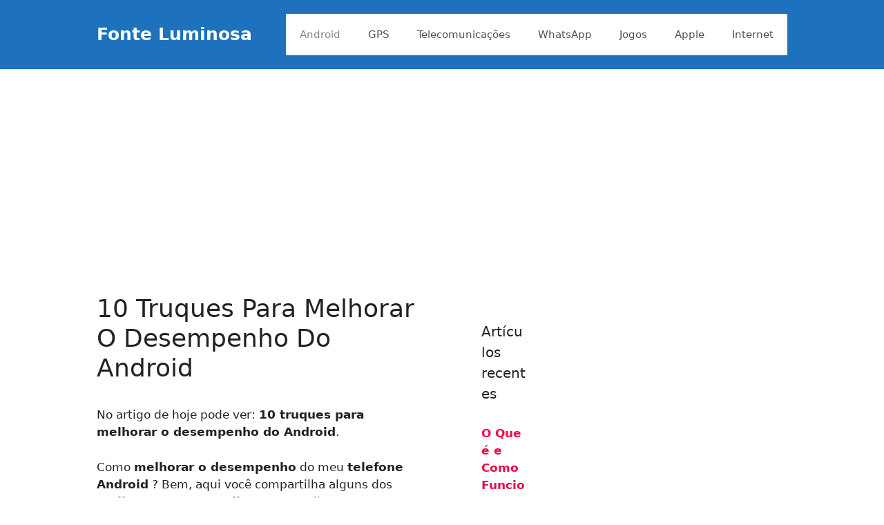

--- FILE ---
content_type: text/html; charset=UTF-8
request_url: https://fonteluminosa.pt/10-truques-para-melhorar-o-desempenho-do-android/
body_size: 15662
content:
<!DOCTYPE html>
<html lang="pt-PT">
<head>
	<meta charset="UTF-8">
	<meta name='robots' content='index, follow, max-image-preview:large, max-snippet:-1, max-video-preview:-1' />
	<style>img:is([sizes="auto" i], [sizes^="auto," i]) { contain-intrinsic-size: 3000px 1500px }</style>
	<meta name="viewport" content="width=device-width, initial-scale=1">
	<!-- This site is optimized with the Yoast SEO plugin v26.0 - https://yoast.com/wordpress/plugins/seo/ -->
	<title>▷ 10 Truques Para Melhorar O Desempenho Do Android ✔️ 2025</title>
	<meta name="description" content="ACESSE AGORA e fique a conhecer 10 Truques Para Melhorar O Desempenho Do Android ✔️ Blog de Tecnologia 2025 ❤️ Na categoria Blog de Notícias e Artigos da Android" />
	<link rel="canonical" href="https://fonteluminosa.pt/10-truques-para-melhorar-o-desempenho-do-android/" />
	<meta property="og:locale" content="pt_PT" />
	<meta property="og:type" content="article" />
	<meta property="og:title" content="▷ 10 Truques Para Melhorar O Desempenho Do Android ✔️ 2025" />
	<meta property="og:description" content="ACESSE AGORA e fique a conhecer 10 Truques Para Melhorar O Desempenho Do Android ✔️ Blog de Tecnologia 2025 ❤️ Na categoria Blog de Notícias e Artigos da Android" />
	<meta property="og:url" content="https://fonteluminosa.pt/10-truques-para-melhorar-o-desempenho-do-android/" />
	<meta property="og:site_name" content="Fonte Luminosa" />
	<meta property="article:published_time" content="2021-04-25T11:47:56+00:00" />
	<meta property="article:modified_time" content="2021-04-25T11:52:07+00:00" />
	<meta property="og:image" content="https://fonteluminosa.pt/wp-content/uploads/actualizacion-sistema-android-300x140-1.jpg" />
	<meta name="author" content="fonteluminosa.pt" />
	<meta name="twitter:card" content="summary_large_image" />
	<meta name="twitter:label1" content="Escrito por" />
	<meta name="twitter:data1" content="fonteluminosa.pt" />
	<meta name="twitter:label2" content="Tempo estimado de leitura" />
	<meta name="twitter:data2" content="8 minutos" />
	<script type="application/ld+json" class="yoast-schema-graph">{"@context":"https://schema.org","@graph":[{"@type":"WebPage","@id":"https://fonteluminosa.pt/10-truques-para-melhorar-o-desempenho-do-android/","url":"https://fonteluminosa.pt/10-truques-para-melhorar-o-desempenho-do-android/","name":"▷ 10 Truques Para Melhorar O Desempenho Do Android ✔️ 2025","isPartOf":{"@id":"https://fonteluminosa.pt/#website"},"primaryImageOfPage":{"@id":"https://fonteluminosa.pt/10-truques-para-melhorar-o-desempenho-do-android/#primaryimage"},"image":{"@id":"https://fonteluminosa.pt/10-truques-para-melhorar-o-desempenho-do-android/#primaryimage"},"thumbnailUrl":"https://fonteluminosa.pt/wp-content/uploads/actualizacion-sistema-android-300x140-1.jpg","datePublished":"2021-04-25T11:47:56+00:00","dateModified":"2021-04-25T11:52:07+00:00","author":{"@id":"https://fonteluminosa.pt/#/schema/person/b321585a52ec19810adfedbbaeded516"},"description":"ACESSE AGORA e fique a conhecer 10 Truques Para Melhorar O Desempenho Do Android ✔️ Blog de Tecnologia 2025 ❤️ Na categoria Blog de Notícias e Artigos da Android","breadcrumb":{"@id":"https://fonteluminosa.pt/10-truques-para-melhorar-o-desempenho-do-android/#breadcrumb"},"inLanguage":"pt-PT","potentialAction":[{"@type":"ReadAction","target":["https://fonteluminosa.pt/10-truques-para-melhorar-o-desempenho-do-android/"]}]},{"@type":"ImageObject","inLanguage":"pt-PT","@id":"https://fonteluminosa.pt/10-truques-para-melhorar-o-desempenho-do-android/#primaryimage","url":"https://fonteluminosa.pt/wp-content/uploads/actualizacion-sistema-android-300x140-1.jpg","contentUrl":"https://fonteluminosa.pt/wp-content/uploads/actualizacion-sistema-android-300x140-1.jpg","width":300,"height":140,"caption":"atualizar xiaomi no android"},{"@type":"BreadcrumbList","@id":"https://fonteluminosa.pt/10-truques-para-melhorar-o-desempenho-do-android/#breadcrumb","itemListElement":[{"@type":"ListItem","position":1,"name":"Portada","item":"https://fonteluminosa.pt/"},{"@type":"ListItem","position":2,"name":"10 Truques Para Melhorar O Desempenho Do Android"}]},{"@type":"WebSite","@id":"https://fonteluminosa.pt/#website","url":"https://fonteluminosa.pt/","name":"Fonte Luminosa","description":"Blog de Tecnologia","potentialAction":[{"@type":"SearchAction","target":{"@type":"EntryPoint","urlTemplate":"https://fonteluminosa.pt/?s={search_term_string}"},"query-input":{"@type":"PropertyValueSpecification","valueRequired":true,"valueName":"search_term_string"}}],"inLanguage":"pt-PT"},{"@type":"Person","@id":"https://fonteluminosa.pt/#/schema/person/b321585a52ec19810adfedbbaeded516","name":"fonteluminosa.pt","image":{"@type":"ImageObject","inLanguage":"pt-PT","@id":"https://fonteluminosa.pt/#/schema/person/image/","url":"https://secure.gravatar.com/avatar/9912d378ba2a9d86ac074650ca7d819f92eaff451143dc97d856e971c84a9467?s=96&d=mm&r=g","contentUrl":"https://secure.gravatar.com/avatar/9912d378ba2a9d86ac074650ca7d819f92eaff451143dc97d856e971c84a9467?s=96&d=mm&r=g","caption":"fonteluminosa.pt"},"sameAs":["https://fonteluminosa.pt"]}]}</script>
	<!-- / Yoast SEO plugin. -->


<link rel="alternate" type="application/rss+xml" title="Fonte Luminosa &raquo; Feed" href="https://fonteluminosa.pt/feed/" />
<link rel="alternate" type="application/rss+xml" title="Fonte Luminosa &raquo; Feed de comentários" href="https://fonteluminosa.pt/comments/feed/" />
<style id='wp-emoji-styles-inline-css'>

	img.wp-smiley, img.emoji {
		display: inline !important;
		border: none !important;
		box-shadow: none !important;
		height: 1em !important;
		width: 1em !important;
		margin: 0 0.07em !important;
		vertical-align: -0.1em !important;
		background: none !important;
		padding: 0 !important;
	}
</style>
<link rel='stylesheet' id='wp-block-library-css' href='https://fonteluminosa.pt/wp-includes/css/dist/block-library/style.min.css?ver=aa57d03297853eab57d6fe350533afdd' media='all' />
<style id='classic-theme-styles-inline-css'>
/*! This file is auto-generated */
.wp-block-button__link{color:#fff;background-color:#32373c;border-radius:9999px;box-shadow:none;text-decoration:none;padding:calc(.667em + 2px) calc(1.333em + 2px);font-size:1.125em}.wp-block-file__button{background:#32373c;color:#fff;text-decoration:none}
</style>
<style id='global-styles-inline-css'>
:root{--wp--preset--aspect-ratio--square: 1;--wp--preset--aspect-ratio--4-3: 4/3;--wp--preset--aspect-ratio--3-4: 3/4;--wp--preset--aspect-ratio--3-2: 3/2;--wp--preset--aspect-ratio--2-3: 2/3;--wp--preset--aspect-ratio--16-9: 16/9;--wp--preset--aspect-ratio--9-16: 9/16;--wp--preset--color--black: #000000;--wp--preset--color--cyan-bluish-gray: #abb8c3;--wp--preset--color--white: #ffffff;--wp--preset--color--pale-pink: #f78da7;--wp--preset--color--vivid-red: #cf2e2e;--wp--preset--color--luminous-vivid-orange: #ff6900;--wp--preset--color--luminous-vivid-amber: #fcb900;--wp--preset--color--light-green-cyan: #7bdcb5;--wp--preset--color--vivid-green-cyan: #00d084;--wp--preset--color--pale-cyan-blue: #8ed1fc;--wp--preset--color--vivid-cyan-blue: #0693e3;--wp--preset--color--vivid-purple: #9b51e0;--wp--preset--color--contrast: var(--contrast);--wp--preset--color--contrast-2: var(--contrast-2);--wp--preset--color--contrast-3: var(--contrast-3);--wp--preset--color--base: var(--base);--wp--preset--color--base-2: var(--base-2);--wp--preset--color--base-3: var(--base-3);--wp--preset--color--accent: var(--accent);--wp--preset--gradient--vivid-cyan-blue-to-vivid-purple: linear-gradient(135deg,rgba(6,147,227,1) 0%,rgb(155,81,224) 100%);--wp--preset--gradient--light-green-cyan-to-vivid-green-cyan: linear-gradient(135deg,rgb(122,220,180) 0%,rgb(0,208,130) 100%);--wp--preset--gradient--luminous-vivid-amber-to-luminous-vivid-orange: linear-gradient(135deg,rgba(252,185,0,1) 0%,rgba(255,105,0,1) 100%);--wp--preset--gradient--luminous-vivid-orange-to-vivid-red: linear-gradient(135deg,rgba(255,105,0,1) 0%,rgb(207,46,46) 100%);--wp--preset--gradient--very-light-gray-to-cyan-bluish-gray: linear-gradient(135deg,rgb(238,238,238) 0%,rgb(169,184,195) 100%);--wp--preset--gradient--cool-to-warm-spectrum: linear-gradient(135deg,rgb(74,234,220) 0%,rgb(151,120,209) 20%,rgb(207,42,186) 40%,rgb(238,44,130) 60%,rgb(251,105,98) 80%,rgb(254,248,76) 100%);--wp--preset--gradient--blush-light-purple: linear-gradient(135deg,rgb(255,206,236) 0%,rgb(152,150,240) 100%);--wp--preset--gradient--blush-bordeaux: linear-gradient(135deg,rgb(254,205,165) 0%,rgb(254,45,45) 50%,rgb(107,0,62) 100%);--wp--preset--gradient--luminous-dusk: linear-gradient(135deg,rgb(255,203,112) 0%,rgb(199,81,192) 50%,rgb(65,88,208) 100%);--wp--preset--gradient--pale-ocean: linear-gradient(135deg,rgb(255,245,203) 0%,rgb(182,227,212) 50%,rgb(51,167,181) 100%);--wp--preset--gradient--electric-grass: linear-gradient(135deg,rgb(202,248,128) 0%,rgb(113,206,126) 100%);--wp--preset--gradient--midnight: linear-gradient(135deg,rgb(2,3,129) 0%,rgb(40,116,252) 100%);--wp--preset--font-size--small: 13px;--wp--preset--font-size--medium: 20px;--wp--preset--font-size--large: 36px;--wp--preset--font-size--x-large: 42px;--wp--preset--spacing--20: 0.44rem;--wp--preset--spacing--30: 0.67rem;--wp--preset--spacing--40: 1rem;--wp--preset--spacing--50: 1.5rem;--wp--preset--spacing--60: 2.25rem;--wp--preset--spacing--70: 3.38rem;--wp--preset--spacing--80: 5.06rem;--wp--preset--shadow--natural: 6px 6px 9px rgba(0, 0, 0, 0.2);--wp--preset--shadow--deep: 12px 12px 50px rgba(0, 0, 0, 0.4);--wp--preset--shadow--sharp: 6px 6px 0px rgba(0, 0, 0, 0.2);--wp--preset--shadow--outlined: 6px 6px 0px -3px rgba(255, 255, 255, 1), 6px 6px rgba(0, 0, 0, 1);--wp--preset--shadow--crisp: 6px 6px 0px rgba(0, 0, 0, 1);}:where(.is-layout-flex){gap: 0.5em;}:where(.is-layout-grid){gap: 0.5em;}body .is-layout-flex{display: flex;}.is-layout-flex{flex-wrap: wrap;align-items: center;}.is-layout-flex > :is(*, div){margin: 0;}body .is-layout-grid{display: grid;}.is-layout-grid > :is(*, div){margin: 0;}:where(.wp-block-columns.is-layout-flex){gap: 2em;}:where(.wp-block-columns.is-layout-grid){gap: 2em;}:where(.wp-block-post-template.is-layout-flex){gap: 1.25em;}:where(.wp-block-post-template.is-layout-grid){gap: 1.25em;}.has-black-color{color: var(--wp--preset--color--black) !important;}.has-cyan-bluish-gray-color{color: var(--wp--preset--color--cyan-bluish-gray) !important;}.has-white-color{color: var(--wp--preset--color--white) !important;}.has-pale-pink-color{color: var(--wp--preset--color--pale-pink) !important;}.has-vivid-red-color{color: var(--wp--preset--color--vivid-red) !important;}.has-luminous-vivid-orange-color{color: var(--wp--preset--color--luminous-vivid-orange) !important;}.has-luminous-vivid-amber-color{color: var(--wp--preset--color--luminous-vivid-amber) !important;}.has-light-green-cyan-color{color: var(--wp--preset--color--light-green-cyan) !important;}.has-vivid-green-cyan-color{color: var(--wp--preset--color--vivid-green-cyan) !important;}.has-pale-cyan-blue-color{color: var(--wp--preset--color--pale-cyan-blue) !important;}.has-vivid-cyan-blue-color{color: var(--wp--preset--color--vivid-cyan-blue) !important;}.has-vivid-purple-color{color: var(--wp--preset--color--vivid-purple) !important;}.has-black-background-color{background-color: var(--wp--preset--color--black) !important;}.has-cyan-bluish-gray-background-color{background-color: var(--wp--preset--color--cyan-bluish-gray) !important;}.has-white-background-color{background-color: var(--wp--preset--color--white) !important;}.has-pale-pink-background-color{background-color: var(--wp--preset--color--pale-pink) !important;}.has-vivid-red-background-color{background-color: var(--wp--preset--color--vivid-red) !important;}.has-luminous-vivid-orange-background-color{background-color: var(--wp--preset--color--luminous-vivid-orange) !important;}.has-luminous-vivid-amber-background-color{background-color: var(--wp--preset--color--luminous-vivid-amber) !important;}.has-light-green-cyan-background-color{background-color: var(--wp--preset--color--light-green-cyan) !important;}.has-vivid-green-cyan-background-color{background-color: var(--wp--preset--color--vivid-green-cyan) !important;}.has-pale-cyan-blue-background-color{background-color: var(--wp--preset--color--pale-cyan-blue) !important;}.has-vivid-cyan-blue-background-color{background-color: var(--wp--preset--color--vivid-cyan-blue) !important;}.has-vivid-purple-background-color{background-color: var(--wp--preset--color--vivid-purple) !important;}.has-black-border-color{border-color: var(--wp--preset--color--black) !important;}.has-cyan-bluish-gray-border-color{border-color: var(--wp--preset--color--cyan-bluish-gray) !important;}.has-white-border-color{border-color: var(--wp--preset--color--white) !important;}.has-pale-pink-border-color{border-color: var(--wp--preset--color--pale-pink) !important;}.has-vivid-red-border-color{border-color: var(--wp--preset--color--vivid-red) !important;}.has-luminous-vivid-orange-border-color{border-color: var(--wp--preset--color--luminous-vivid-orange) !important;}.has-luminous-vivid-amber-border-color{border-color: var(--wp--preset--color--luminous-vivid-amber) !important;}.has-light-green-cyan-border-color{border-color: var(--wp--preset--color--light-green-cyan) !important;}.has-vivid-green-cyan-border-color{border-color: var(--wp--preset--color--vivid-green-cyan) !important;}.has-pale-cyan-blue-border-color{border-color: var(--wp--preset--color--pale-cyan-blue) !important;}.has-vivid-cyan-blue-border-color{border-color: var(--wp--preset--color--vivid-cyan-blue) !important;}.has-vivid-purple-border-color{border-color: var(--wp--preset--color--vivid-purple) !important;}.has-vivid-cyan-blue-to-vivid-purple-gradient-background{background: var(--wp--preset--gradient--vivid-cyan-blue-to-vivid-purple) !important;}.has-light-green-cyan-to-vivid-green-cyan-gradient-background{background: var(--wp--preset--gradient--light-green-cyan-to-vivid-green-cyan) !important;}.has-luminous-vivid-amber-to-luminous-vivid-orange-gradient-background{background: var(--wp--preset--gradient--luminous-vivid-amber-to-luminous-vivid-orange) !important;}.has-luminous-vivid-orange-to-vivid-red-gradient-background{background: var(--wp--preset--gradient--luminous-vivid-orange-to-vivid-red) !important;}.has-very-light-gray-to-cyan-bluish-gray-gradient-background{background: var(--wp--preset--gradient--very-light-gray-to-cyan-bluish-gray) !important;}.has-cool-to-warm-spectrum-gradient-background{background: var(--wp--preset--gradient--cool-to-warm-spectrum) !important;}.has-blush-light-purple-gradient-background{background: var(--wp--preset--gradient--blush-light-purple) !important;}.has-blush-bordeaux-gradient-background{background: var(--wp--preset--gradient--blush-bordeaux) !important;}.has-luminous-dusk-gradient-background{background: var(--wp--preset--gradient--luminous-dusk) !important;}.has-pale-ocean-gradient-background{background: var(--wp--preset--gradient--pale-ocean) !important;}.has-electric-grass-gradient-background{background: var(--wp--preset--gradient--electric-grass) !important;}.has-midnight-gradient-background{background: var(--wp--preset--gradient--midnight) !important;}.has-small-font-size{font-size: var(--wp--preset--font-size--small) !important;}.has-medium-font-size{font-size: var(--wp--preset--font-size--medium) !important;}.has-large-font-size{font-size: var(--wp--preset--font-size--large) !important;}.has-x-large-font-size{font-size: var(--wp--preset--font-size--x-large) !important;}
:where(.wp-block-post-template.is-layout-flex){gap: 1.25em;}:where(.wp-block-post-template.is-layout-grid){gap: 1.25em;}
:where(.wp-block-columns.is-layout-flex){gap: 2em;}:where(.wp-block-columns.is-layout-grid){gap: 2em;}
:root :where(.wp-block-pullquote){font-size: 1.5em;line-height: 1.6;}
</style>
<link rel='stylesheet' id='generate-widget-areas-css' href='https://fonteluminosa.pt/wp-content/themes/generatepress/assets/css/components/widget-areas.min.css?ver=3.2.4' media='all' />
<link rel='stylesheet' id='generate-style-css' href='https://fonteluminosa.pt/wp-content/themes/generatepress/assets/css/main.min.css?ver=3.2.4' media='all' />
<style id='generate-style-inline-css'>
body{background-color:#ffffff;color:#222222;}a{color:#ea0e48;}a:hover, a:focus, a:active{color:#000000;}.grid-container{max-width:1080px;}.wp-block-group__inner-container{max-width:1080px;margin-left:auto;margin-right:auto;}.generate-back-to-top{font-size:20px;border-radius:3px;position:fixed;bottom:30px;right:30px;line-height:40px;width:40px;text-align:center;z-index:10;transition:opacity 300ms ease-in-out;opacity:0.1;transform:translateY(1000px);}.generate-back-to-top__show{opacity:1;transform:translateY(0);}:root{--contrast:#222222;--contrast-2:#575760;--contrast-3:#b2b2be;--base:#f0f0f0;--base-2:#f7f8f9;--base-3:#ffffff;--accent:#1e73be;}.has-contrast-color{color:var(--contrast);}.has-contrast-background-color{background-color:var(--contrast);}.has-contrast-2-color{color:var(--contrast-2);}.has-contrast-2-background-color{background-color:var(--contrast-2);}.has-contrast-3-color{color:var(--contrast-3);}.has-contrast-3-background-color{background-color:var(--contrast-3);}.has-base-color{color:var(--base);}.has-base-background-color{background-color:var(--base);}.has-base-2-color{color:var(--base-2);}.has-base-2-background-color{background-color:var(--base-2);}.has-base-3-color{color:var(--base-3);}.has-base-3-background-color{background-color:var(--base-3);}.has-accent-color{color:var(--accent);}.has-accent-background-color{background-color:var(--accent);}body, button, input, select, textarea{font-family:-apple-system, system-ui, BlinkMacSystemFont, "Segoe UI", Helvetica, Arial, sans-serif, "Apple Color Emoji", "Segoe UI Emoji", "Segoe UI Symbol";}body{line-height:1.5;}.entry-content > [class*="wp-block-"]:not(:last-child){margin-bottom:1.5em;}.main-navigation .main-nav ul ul li a{font-size:14px;}.sidebar .widget, .footer-widgets .widget{font-size:17px;}h1{font-size:36px;}h2{font-size:32px;}@media (max-width:768px){h1{font-size:31px;}h2{font-size:27px;}h3{font-size:24px;}h4{font-size:22px;}h5{font-size:19px;}}.top-bar{background-color:#636363;color:#ffffff;}.top-bar a{color:#ffffff;}.top-bar a:hover{color:#303030;}.site-header{background-color:#1e72bd;color:#ffffff;}.site-header a{color:#ffffff;}.main-title a,.main-title a:hover{color:#ffffff;}.site-description{color:#ff2828;}.main-navigation,.main-navigation ul ul{background-color:#ffffff;}.main-navigation .main-nav ul li a, .main-navigation .menu-toggle, .main-navigation .menu-bar-items{color:#515151;}.main-navigation .main-nav ul li:not([class*="current-menu-"]):hover > a, .main-navigation .main-nav ul li:not([class*="current-menu-"]):focus > a, .main-navigation .main-nav ul li.sfHover:not([class*="current-menu-"]) > a, .main-navigation .menu-bar-item:hover > a, .main-navigation .menu-bar-item.sfHover > a{color:#7a8896;background-color:#ffffff;}button.menu-toggle:hover,button.menu-toggle:focus{color:#515151;}.main-navigation .main-nav ul li[class*="current-menu-"] > a{color:#7a8896;background-color:#ffffff;}.navigation-search input[type="search"],.navigation-search input[type="search"]:active, .navigation-search input[type="search"]:focus, .main-navigation .main-nav ul li.search-item.active > a, .main-navigation .menu-bar-items .search-item.active > a{color:#7a8896;background-color:#ffffff;}.main-navigation ul ul{background-color:#eaeaea;}.main-navigation .main-nav ul ul li a{color:#515151;}.main-navigation .main-nav ul ul li:not([class*="current-menu-"]):hover > a,.main-navigation .main-nav ul ul li:not([class*="current-menu-"]):focus > a, .main-navigation .main-nav ul ul li.sfHover:not([class*="current-menu-"]) > a{color:#7a8896;background-color:#eaeaea;}.main-navigation .main-nav ul ul li[class*="current-menu-"] > a{color:#7a8896;background-color:#eaeaea;}.separate-containers .inside-article, .separate-containers .comments-area, .separate-containers .page-header, .one-container .container, .separate-containers .paging-navigation, .inside-page-header{background-color:#ffffff;}.entry-title a{color:#222222;}.entry-title a:hover{color:#55555e;}.entry-meta{color:#595959;}h2{color:#1E72BD;}.sidebar .widget{background-color:#ffffff;}.footer-widgets{background-color:#ffffff;}.footer-widgets .widget-title{color:#000000;}.site-info{color:#ffffff;background-color:#55555e;}.site-info a{color:#ffffff;}.site-info a:hover{color:#d3d3d3;}.footer-bar .widget_nav_menu .current-menu-item a{color:#d3d3d3;}input[type="text"],input[type="email"],input[type="url"],input[type="password"],input[type="search"],input[type="tel"],input[type="number"],textarea,select{color:#666666;background-color:#fafafa;border-color:#cccccc;}input[type="text"]:focus,input[type="email"]:focus,input[type="url"]:focus,input[type="password"]:focus,input[type="search"]:focus,input[type="tel"]:focus,input[type="number"]:focus,textarea:focus,select:focus{color:#666666;background-color:#ffffff;border-color:#bfbfbf;}button,html input[type="button"],input[type="reset"],input[type="submit"],a.button,a.wp-block-button__link:not(.has-background){color:#ffffff;background-color:#55555e;}button:hover,html input[type="button"]:hover,input[type="reset"]:hover,input[type="submit"]:hover,a.button:hover,button:focus,html input[type="button"]:focus,input[type="reset"]:focus,input[type="submit"]:focus,a.button:focus,a.wp-block-button__link:not(.has-background):active,a.wp-block-button__link:not(.has-background):focus,a.wp-block-button__link:not(.has-background):hover{color:#ffffff;background-color:#3f4047;}a.generate-back-to-top{background-color:rgba( 0,0,0,0.4 );color:#ffffff;}a.generate-back-to-top:hover,a.generate-back-to-top:focus{background-color:rgba( 0,0,0,0.6 );color:#ffffff;}@media (max-width:768px){.main-navigation .menu-bar-item:hover > a, .main-navigation .menu-bar-item.sfHover > a{background:none;color:#515151;}}.nav-below-header .main-navigation .inside-navigation.grid-container, .nav-above-header .main-navigation .inside-navigation.grid-container{padding:0px 20px 0px 20px;}.separate-containers .inside-article, .separate-containers .comments-area, .separate-containers .page-header, .separate-containers .paging-navigation, .one-container .site-content, .inside-page-header{padding:25px 40px 40px 40px;}.site-main .wp-block-group__inner-container{padding:25px 40px 40px 40px;}.separate-containers .paging-navigation{padding-top:20px;padding-bottom:20px;}.entry-content .alignwide, body:not(.no-sidebar) .entry-content .alignfull{margin-left:-40px;width:calc(100% + 80px);max-width:calc(100% + 80px);}.sidebar .widget, .page-header, .widget-area .main-navigation, .site-main > *{margin-bottom:23px;}.separate-containers .site-main{margin:23px;}.both-right .inside-left-sidebar,.both-left .inside-left-sidebar{margin-right:11px;}.both-right .inside-right-sidebar,.both-left .inside-right-sidebar{margin-left:11px;}.separate-containers .featured-image{margin-top:23px;}.separate-containers .inside-right-sidebar, .separate-containers .inside-left-sidebar{margin-top:23px;margin-bottom:23px;}.rtl .menu-item-has-children .dropdown-menu-toggle{padding-left:20px;}.rtl .main-navigation .main-nav ul li.menu-item-has-children > a{padding-right:20px;}@media (max-width:768px){.separate-containers .inside-article, .separate-containers .comments-area, .separate-containers .page-header, .separate-containers .paging-navigation, .one-container .site-content, .inside-page-header{padding:20px 30px 30px 30px;}.site-main .wp-block-group__inner-container{padding:20px 30px 30px 30px;}.inside-top-bar{padding-right:30px;padding-left:30px;}.inside-header{padding-right:30px;padding-left:30px;}.widget-area .widget{padding-top:30px;padding-right:30px;padding-bottom:30px;padding-left:30px;}.footer-widgets-container{padding-top:30px;padding-right:30px;padding-bottom:30px;padding-left:30px;}.inside-site-info{padding-right:30px;padding-left:30px;}.entry-content .alignwide, body:not(.no-sidebar) .entry-content .alignfull{margin-left:-30px;width:calc(100% + 60px);max-width:calc(100% + 60px);}.one-container .site-main .paging-navigation{margin-bottom:23px;}}/* End cached CSS */.is-right-sidebar{width:30%;}.is-left-sidebar{width:30%;}.site-content .content-area{width:70%;}@media (max-width:768px){.main-navigation .menu-toggle,.sidebar-nav-mobile:not(#sticky-placeholder){display:block;}.main-navigation ul,.gen-sidebar-nav,.main-navigation:not(.slideout-navigation):not(.toggled) .main-nav > ul,.has-inline-mobile-toggle #site-navigation .inside-navigation > *:not(.navigation-search):not(.main-nav){display:none;}.nav-align-right .inside-navigation,.nav-align-center .inside-navigation{justify-content:space-between;}.has-inline-mobile-toggle .mobile-menu-control-wrapper{display:flex;flex-wrap:wrap;}.has-inline-mobile-toggle .inside-header{flex-direction:row;text-align:left;flex-wrap:wrap;}.has-inline-mobile-toggle .header-widget,.has-inline-mobile-toggle #site-navigation{flex-basis:100%;}.nav-float-left .has-inline-mobile-toggle #site-navigation{order:10;}}
</style>
<script src="https://fonteluminosa.pt/wp-content/plugins/related-posts-thumbnails/assets/js/front.min.js?ver=4.3.1" id="rpt_front_style-js"></script>
<script src="https://fonteluminosa.pt/wp-includes/js/jquery/jquery.min.js?ver=3.7.1" id="jquery-core-js"></script>
<script src="https://fonteluminosa.pt/wp-includes/js/jquery/jquery-migrate.min.js?ver=3.4.1" id="jquery-migrate-js"></script>
<script src="https://fonteluminosa.pt/wp-content/plugins/related-posts-thumbnails/assets/js/lazy-load.js?ver=4.3.1" id="rpt-lazy-load-js"></script>
<link rel="https://api.w.org/" href="https://fonteluminosa.pt/wp-json/" /><link rel="alternate" title="JSON" type="application/json" href="https://fonteluminosa.pt/wp-json/wp/v2/posts/2441" /><link rel="EditURI" type="application/rsd+xml" title="RSD" href="https://fonteluminosa.pt/xmlrpc.php?rsd" />
        <style>
            #related_posts_thumbnails li {
                border-right: 1px solid #dddddd;
                background-color: #ffffff            }

            #related_posts_thumbnails li:hover {
                background-color: #eeeeee;
            }

            .relpost_content {
                font-size: 12px;
                color: #333333;
            }

            .relpost-block-single {
                background-color: #ffffff;
                border-right: 1px solid #dddddd;
                border-left: 1px solid #dddddd;
                margin-right: -1px;
            }

            .relpost-block-single:hover {
                background-color: #eeeeee;
            }
        </style>

            <meta name="google-site-verification" content="Rn37wwvoUJZgZ1WUSBehDB1kqJbKQLB3Qu2TG4m3JWo" />
<script async src="https://pagead2.googlesyndication.com/pagead/js/adsbygoogle.js?client=ca-pub-9212048897651223" crossorigin="anonymous"></script>
<script>
/*! loadCSS rel=preload polyfill. [c]2017 Filament Group, Inc. MIT License */
(function(w){"use strict";if(!w.loadCSS){w.loadCSS=function(){}}
var rp=loadCSS.relpreload={};rp.support=(function(){var ret;try{ret=w.document.createElement("link").relList.supports("preload")}catch(e){ret=!1}
return function(){return ret}})();rp.bindMediaToggle=function(link){var finalMedia=link.media||"all";function enableStylesheet(){link.media=finalMedia}
if(link.addEventListener){link.addEventListener("load",enableStylesheet)}else if(link.attachEvent){link.attachEvent("onload",enableStylesheet)}
setTimeout(function(){link.rel="stylesheet";link.media="only x"});setTimeout(enableStylesheet,3000)};rp.poly=function(){if(rp.support()){return}
var links=w.document.getElementsByTagName("link");for(var i=0;i<links.length;i++){var link=links[i];if(link.rel==="preload"&&link.getAttribute("as")==="style"&&!link.getAttribute("data-loadcss")){link.setAttribute("data-loadcss",!0);rp.bindMediaToggle(link)}}};if(!rp.support()){rp.poly();var run=w.setInterval(rp.poly,500);if(w.addEventListener){w.addEventListener("load",function(){rp.poly();w.clearInterval(run)})}else if(w.attachEvent){w.attachEvent("onload",function(){rp.poly();w.clearInterval(run)})}}
if(typeof exports!=="undefined"){exports.loadCSS=loadCSS}
else{w.loadCSS=loadCSS}}(typeof global!=="undefined"?global:this))
</script></head>

<body data-rsssl=1 class="wp-singular post-template-default single single-post postid-2441 single-format-standard wp-embed-responsive wp-theme-generatepress wp-child-theme-generatepress_child post-image-above-header post-image-aligned-center right-sidebar nav-float-right one-container header-aligned-left dropdown-hover" itemtype="https://schema.org/Blog" itemscope>
	<a class="screen-reader-text skip-link" href="#content" title="Saltar para o conteúdo">Saltar para o conteúdo</a>		<header class="site-header has-inline-mobile-toggle" id="masthead" aria-label="Site"  itemtype="https://schema.org/WPHeader" itemscope>
			<div class="inside-header grid-container">
				<div class="site-branding">
						<p class="main-title" itemprop="headline">
					<a href="https://fonteluminosa.pt/" rel="home">
						Fonte Luminosa
					</a>
				</p>
						
					</div>	<nav class="main-navigation mobile-menu-control-wrapper" id="mobile-menu-control-wrapper" aria-label="Selector mobile">
				<button data-nav="site-navigation" class="menu-toggle" aria-controls="primary-menu" aria-expanded="false">
			<span class="gp-icon icon-menu-bars"><svg viewBox="0 0 512 512" aria-hidden="true" xmlns="http://www.w3.org/2000/svg" width="1em" height="1em"><path d="M0 96c0-13.255 10.745-24 24-24h464c13.255 0 24 10.745 24 24s-10.745 24-24 24H24c-13.255 0-24-10.745-24-24zm0 160c0-13.255 10.745-24 24-24h464c13.255 0 24 10.745 24 24s-10.745 24-24 24H24c-13.255 0-24-10.745-24-24zm0 160c0-13.255 10.745-24 24-24h464c13.255 0 24 10.745 24 24s-10.745 24-24 24H24c-13.255 0-24-10.745-24-24z" /></svg><svg viewBox="0 0 512 512" aria-hidden="true" xmlns="http://www.w3.org/2000/svg" width="1em" height="1em"><path d="M71.029 71.029c9.373-9.372 24.569-9.372 33.942 0L256 222.059l151.029-151.03c9.373-9.372 24.569-9.372 33.942 0 9.372 9.373 9.372 24.569 0 33.942L289.941 256l151.03 151.029c9.372 9.373 9.372 24.569 0 33.942-9.373 9.372-24.569 9.372-33.942 0L256 289.941l-151.029 151.03c-9.373 9.372-24.569 9.372-33.942 0-9.372-9.373-9.372-24.569 0-33.942L222.059 256 71.029 104.971c-9.372-9.373-9.372-24.569 0-33.942z" /></svg></span><span class="screen-reader-text">Menu</span>		</button>
	</nav>
			<nav class="main-navigation sub-menu-right" id="site-navigation" aria-label="Principal"  itemtype="https://schema.org/SiteNavigationElement" itemscope>
			<div class="inside-navigation grid-container">
								<button class="menu-toggle" aria-controls="primary-menu" aria-expanded="false">
					<span class="gp-icon icon-menu-bars"><svg viewBox="0 0 512 512" aria-hidden="true" xmlns="http://www.w3.org/2000/svg" width="1em" height="1em"><path d="M0 96c0-13.255 10.745-24 24-24h464c13.255 0 24 10.745 24 24s-10.745 24-24 24H24c-13.255 0-24-10.745-24-24zm0 160c0-13.255 10.745-24 24-24h464c13.255 0 24 10.745 24 24s-10.745 24-24 24H24c-13.255 0-24-10.745-24-24zm0 160c0-13.255 10.745-24 24-24h464c13.255 0 24 10.745 24 24s-10.745 24-24 24H24c-13.255 0-24-10.745-24-24z" /></svg><svg viewBox="0 0 512 512" aria-hidden="true" xmlns="http://www.w3.org/2000/svg" width="1em" height="1em"><path d="M71.029 71.029c9.373-9.372 24.569-9.372 33.942 0L256 222.059l151.029-151.03c9.373-9.372 24.569-9.372 33.942 0 9.372 9.373 9.372 24.569 0 33.942L289.941 256l151.03 151.029c9.372 9.373 9.372 24.569 0 33.942-9.373 9.372-24.569 9.372-33.942 0L256 289.941l-151.029 151.03c-9.373 9.372-24.569 9.372-33.942 0-9.372-9.373-9.372-24.569 0-33.942L222.059 256 71.029 104.971c-9.372-9.373-9.372-24.569 0-33.942z" /></svg></span><span class="mobile-menu">Menu</span>				</button>
				<div id="primary-menu" class="main-nav"><ul id="menu-menu-1" class=" menu sf-menu"><li id="menu-item-3463" class="menu-item menu-item-type-taxonomy menu-item-object-category current-post-ancestor current-menu-parent current-post-parent menu-item-3463"><a href="https://fonteluminosa.pt/android/">Android</a></li>
<li id="menu-item-3464" class="menu-item menu-item-type-taxonomy menu-item-object-category menu-item-3464"><a href="https://fonteluminosa.pt/aplicacoes-gps/">GPS</a></li>
<li id="menu-item-3465" class="menu-item menu-item-type-taxonomy menu-item-object-category menu-item-3465"><a href="https://fonteluminosa.pt/telecomunicacoes/">Telecomunicações</a></li>
<li id="menu-item-5520" class="menu-item menu-item-type-taxonomy menu-item-object-category menu-item-5520"><a href="https://fonteluminosa.pt/whatsapp/">WhatsApp</a></li>
<li id="menu-item-5521" class="menu-item menu-item-type-taxonomy menu-item-object-category menu-item-5521"><a href="https://fonteluminosa.pt/jogos/">Jogos</a></li>
<li id="menu-item-5522" class="menu-item menu-item-type-taxonomy menu-item-object-category menu-item-5522"><a href="https://fonteluminosa.pt/apple/">Apple</a></li>
<li id="menu-item-5523" class="menu-item menu-item-type-taxonomy menu-item-object-category menu-item-5523"><a href="https://fonteluminosa.pt/internet/">Internet</a></li>
</ul></div>			</div>
		</nav>
					</div>
		</header>
		
	<div class="site grid-container container hfeed" id="page">
				<div class="site-content" id="content">
			
	<div class="content-area" id="primary">
		<main class="site-main" id="main">
			
<article id="post-2441" class="post-2441 post type-post status-publish format-standard hentry category-android" itemtype="https://schema.org/CreativeWork" itemscope>
	<div class="inside-article">
					<header class="entry-header" aria-label="Conteúdo">
				<h1 class="entry-title" itemprop="headline">10 Truques Para Melhorar O Desempenho Do Android</h1>			</header>
			
		<div class="entry-content" itemprop="text">
			<p>No artigo de hoje pode ver: <strong>10 truques para melhorar o desempenho do Android</strong>. </p>
<p>Como <strong>melhorar o desempenho</strong> do meu <strong>telefone Android</strong> ? Bem, aqui você compartilha alguns dos <strong>melhores truques</strong> e <strong>dicas</strong> para melhorar o desempenho do Android. Como acontece com qualquer outro sistema operacional de desktop ou móvel, o desempenho do seu sistema operacional Android <strong>começará</strong> a <strong>diminuir</strong> depois de algum tempo de uso.</p>
<p>Os sistemas operacionais móveis devem ser mais leves e rápidos para <strong>atender</strong> à <strong>nossa necessidade</strong> de estar em trânsito, mas ainda assim nos dão acesso a tudo. Você quer ter o melhor dos dois mundos? Então, é hora de fazer uma pequena limpeza.</p>
<h2 style="text-align: center"><strong>Truques para melhorar o desempenho do Android</h2>
<p>Se você notou que o desempenho do seu telefone Android &#8221; <strong>diminuiu</strong> &#8221; <strong>,</strong> especialmente depois de carregá-lo com <strong>toneladas</strong> de aplicativos Android (não culpamos você) da Google Play Store, tenho algumas dicas para compartilhar com você .</p>
<h3>1. Conheça o seu dispositivo</h3>
<p>É importante que você conheça as capacidades e desvantagens do seu telefone. Não sobrecarregue seu telefone com aplicativos que consomem muitos recursos que, de outra forma, degradariam o desempenho do seu telefone, mantendo-os instalados.</p>
<h3>2. Atualize seu Android</h3>
<p>Se você não&nbsp; <strong>atualizou seu telefone Android</strong> para o <strong>firmware</strong> mais <strong>recente</strong> , você deve. O Google traz grandes melhorias a cada nova versão do sistema operacional Android, incluindo atualizações que garantem estabilidade, desempenho e conectividade mais rápidos, junto com outros novos recursos fáceis de usar.</p><div class='code-block code-block-1' style='margin: 8px 0; clear: both;'>
</div>

<p>Os tablets também podem ser executados e agora você deve ser capaz de atualizá-los por meio de <strong>atualizações do sistema</strong> (consulte &#8216;Sobre o telefone&#8217;).</p>
<p><img decoding="async" class="alignnone size-full wp-image-1809" src="[data-uri]" data-lazy-src="https://fonteluminosa.pt/wp-content/uploads/actualizacion-sistema-android-300x140-1.jpg" width="300" height="140" alt="atualizar xiaomi no android" /><noscript><img decoding="async" class="alignnone size-full wp-image-1809" src="https://fonteluminosa.pt/wp-content/uploads/actualizacion-sistema-android-300x140-1.jpg" width="300" height="140" alt="atualizar xiaomi no android" /></noscript></p>
</p>
<h3>3. Remova aplicativos indesejados</h3>
<p>Cada aplicativo que você instala <strong>ocupa espaço de armazenamento&nbsp;</strong> e executa alguns <strong>processos em segundo plano</strong> . Quanto mais espaço de armazenamento estiver ocupado ou quanto mais processos em segundo plano estiverem em execução no telefone, mais lento será o desempenho do telefone.</p>
<p><strong>Não instale aplicativos que você quase não usa.&nbsp;</strong>Mantenha apenas os aplicativos de que precisa e, se tiver um aplicativo que não seja realmente útil,&nbsp; <strong>pode desinstalá-lo ou desativá-lo</strong> .</p>
<p><img decoding="async" class="alignnone size-full wp-image-1810" src="[data-uri]" data-lazy-src="https://fonteluminosa.pt/wp-content/uploads/desinstalar-aplicaciones-android-300x140-1.jpg" width="300" height="140" alt="desinstalar aplicativos no xiaomi" /><noscript><img decoding="async" class="alignnone size-full wp-image-1810" src="https://fonteluminosa.pt/wp-content/uploads/desinstalar-aplicaciones-android-300x140-1.jpg" width="300" height="140" alt="desinstalar aplicativos no xiaomi" /></noscript></p>
<h3>4. Desative aplicativos desnecessários</h3>
<p>Em &#8216;informações do aplicativo&#8217;, ele pode ajudá-lo a <strong>desabilitar os aplicativos desnecessários</strong> . Desativar aplicativos é diferente de desinstalar aplicativos &#8211; desinstalar remove os arquivos do aplicativo do telefone, mas nenhum arquivo é removido / removido quando você o desativa. Esses aplicativos desativados não são exibidos na <strong>tela</strong> inicial <strong>ou na bandeja de aplicativos,</strong> &nbsp;mas você pode reativá- <strong>los para uso quando precisar deles</strong> .</p>
<p><img decoding="async" class="alignnone size-full wp-image-1811" src="[data-uri]" data-lazy-src="https://fonteluminosa.pt/wp-content/uploads/como-inhabilitar-aplicaciones-android-300x140-1.jpg" width="300" height="140" alt="como desativar aplicativos no Android" /><noscript><img decoding="async" class="alignnone size-full wp-image-1811" src="https://fonteluminosa.pt/wp-content/uploads/como-inhabilitar-aplicaciones-android-300x140-1.jpg" width="300" height="140" alt="como desativar aplicativos no Android" /></noscript></p>
<h3>5. Atualize seus aplicativos</h3>
<p>Você deve atualizar regularmente os aplicativos instalados em seu telefone a partir do Google Play. Tente obter atualizações para seus aplicativos quando estiverem disponíveis. Os desenvolvedores corrigem bugs e adicionam recursos em novas versões de aplicativos lançadas.&nbsp;<strong>Aplicativos atualizados funcionam melhor e mais rápido</strong> , e são menos propensos a travar seu telefone.</p>
<p><img loading="lazy" decoding="async" class="alignnone size-full wp-image-1812" src="[data-uri]" data-lazy-src="https://fonteluminosa.pt/wp-content/uploads/actualizaciones-apps-google-play-300x143-1.jpg" width="300" height="143" alt="atualizações do google play" /><noscript><img loading="lazy" decoding="async" class="alignnone size-full wp-image-1812" src="https://fonteluminosa.pt/wp-content/uploads/actualizaciones-apps-google-play-300x143-1.jpg" width="300" height="143" alt="atualizações do google play" /></noscript></p>
<h3>6. Use um cartão de memória de alta velocidade</h3>
<p>O cartão de memória é o espaço de armazenamento do telefone. Os telefones com pouca memória interna podem <strong>obter um impulso de cartões de memória de alta capacidade</strong> para o <strong>máximo de espaço de armazenamento.&nbsp;</strong>Mas adiciona não apenas capacidade, mas também velocidade ao mix. Você pode obter de 2 GB a 32 GB de espaço de armazenamento para suportar operações de leitura / gravação em alta velocidade. Sempre procure cartões de memória de classe 6 ou classe 10 para o seu telefone Android se estiver procurando desempenho para o seu telefone.</p>
<h3>7. Mantenha menos widgets</h3>
<p>Os widgets não são aplicativos, eles só são executados quando você opta por ativá-los. Não, os&nbsp; <strong>widgets sempre são executados em segundo plano &#8211; eles</strong> estão ativos o tempo todo. Enquanto alguns usuários do Android o usam para acompanhar o tempo e suas datas importantes, outros usam widgets como &#8216;Extended Controls&#8217; para acessar rapidamente as configurações essenciais, como ligar ou desligar o Wi-Fi, Bluetooth ou GPS.</p>
<p>Eles têm seus usos, mas lembre-se de que&nbsp; <strong>ter muitos deles</strong> &nbsp;em <strong>execução</strong> na tela inicial&nbsp; <strong>diminuirá o desempenho do dispositivo</strong> .</p>
<p><img loading="lazy" decoding="async" class="alignnone size-full wp-image-1813" src="[data-uri]" data-lazy-src="https://fonteluminosa.pt/wp-content/uploads/widgets-escritorio-xiaomi-300x143-1.jpg" width="300" height="143" alt="widgets de android xiaomi" /><noscript><img loading="lazy" decoding="async" class="alignnone size-full wp-image-1813" src="https://fonteluminosa.pt/wp-content/uploads/widgets-escritorio-xiaomi-300x143-1.jpg" width="300" height="143" alt="widgets de android xiaomi" /></noscript></p>
<h3>8. Evite papéis de parede animados</h3>
<p>Você deve amar o recurso de papel de parede ao vivo. Os telefones (de diferentes fabricantes) vêm com diferentes papéis de parede animados, mas você deve saber que esses papéis de parede levam mais ciclos de CPU para funcionar, <strong>consumindo</strong> &nbsp;assim&nbsp; <strong>a bateria mais rapidamente</strong> . Cada vez que você ativar a tela inicial, execute não apenas seus aplicativos, mas também seu papel de parede animado.</p>
<h3>9. Pare de sincronizar</h3>
<p>A sincronização é um recurso muito bom que sincroniza seus dados com os servidores do Google. Mantendo a sincronização ativada, você pode receber notificações toda vez que inserir um novo e-mail ou quando receber novas notificações ou atualizações dos aplicativos. Para fazer isso, ele&nbsp; <strong>é atualizado a cada intervalo predefinido</strong> (por exemplo, ele verifica seu e-mail a cada 5 minutos para ver se há novos e-mails recebidos) e isso afetará o desempenho do seu Android para outras atividades.</p>
<p>Você pode <strong>manter a sincronização desligada para serviços não necessários</strong> &nbsp;, ou apenas tê-lo&nbsp; <strong>ligado</strong> &nbsp;quando você precisar transferir ou fazer upload de materiais para os servidores do Google.</p>
<p><img loading="lazy" decoding="async" class="alignnone size-full wp-image-1814" src="[data-uri]" data-lazy-src="https://fonteluminosa.pt/wp-content/uploads/sincronizacion-cuentas-google-android-300x143-1.jpg" width="300" height="143" alt="captura de tela da sincronização da conta do Google" /><noscript><img loading="lazy" decoding="async" class="alignnone size-full wp-image-1814" src="https://fonteluminosa.pt/wp-content/uploads/sincronizacion-cuentas-google-android-300x143-1.jpg" width="300" height="143" alt="captura de tela da sincronização da conta do Google" /></noscript></p>
<h3>10. Desligue as animações</h3>
<p>Bem, se você não percebeu, a tela do telefone desvanece e desliga quando você muda de uma tarefa para outra. Para ver isso em ação Vá para&nbsp; <strong>Configurações&gt; Opções do desenvolvedor&gt; Escala de transição de animação.</strong></p>
<p>Quando você escolhe&nbsp; <strong>Animação desligada</strong> , a tela simplesmente se ajusta à posição sem animação. Você também pode desligar o&nbsp; <strong>Dimensionamento da animação de transição</strong> &nbsp;da mesma maneira. Se você é um usuário pesado, provavelmente notará que seu Android roda mais rápido com todas as animações desabilitadas.</p>
<p><img loading="lazy" decoding="async" class="alignnone size-full wp-image-1815" src="[data-uri]" data-lazy-src="https://fonteluminosa.pt/wp-content/uploads/escala-transicion-animacion-android-300x143-1.jpg" width="300" height="143" alt="escala transição animação android" /><noscript><img loading="lazy" decoding="async" class="alignnone size-full wp-image-1815" src="https://fonteluminosa.pt/wp-content/uploads/escala-transicion-animacion-android-300x143-1.jpg" width="300" height="143" alt="escala transição animação android" /></noscript></p>
<h2>Extra</h2>
<h3>Use Task Killer / Manager</h3>
<p>Baixe qualquer aplicativo Task Killer ou Task Managers grátis no Google Play. Alguns dos bons são&nbsp; Advanced Task Killer &nbsp;e&nbsp; Super Task Killer Free . Use um eliminador de tarefas para eliminar processos em segundo plano e outros aplicativos que você não precisa ou usa.</p>
<p>Defina opções para remover automaticamente os aplicativos desnecessários (com base em suas seleções) após cada período de tempo definido. Alguns dos exemplos incluem o Update Manager (as atualizações não vêm a cada minuto / hora) ou qualquer aplicativo instalado pelo fabricante que não exija.</p>
<h3>Faça root no seu Android</h3>
<p>Como o Android é construído no kernel Linux, como qualquer outro sistema operacional, também pode ser feito o root. Fazer o root em seu Android fornece <strong>acesso de nível de administrador ao telefone</strong> , o que significa que você pode desinstalar os aplicativos que vieram com o telefone, mas pode não ser o que você deseja usar.</p>
<p>Você pode então atualizá-lo com <strong>ROMs personalizados</strong> que podem se adequar melhor aos seus requisitos de trabalho ou personalidade, ou para <strong>melhorar </strong><strong>o </strong><strong>desempenho </strong><strong>do seu celular</strong> e <strong>a vida útil da bateria</strong> . Você pode até mesmo <strong>atualizar seu telefone</strong> com o <strong>sistema operacional</strong> mais recente ou atualizações que de outra forma não seriam compatíveis com o modelo do seu telefone.</p>
<p>Existem vários fatores contra o enraizamento do seu dispositivo Android; Por um lado, a maioria dos fabricantes considera que <strong>a garantia do seu telefone será anulada se o seu telefone tiver sido enraizado</strong> . Você também precisa saber o que está fazendo para&nbsp; <strong>evitar bagunçar tudo, além do reparo</strong> . Isso é chamado de &#8216;tijolo&#8217;, também conhecido como transformar seu telefone em um tijolo inútil. Portanto, pense bem antes de usar esse método para melhorar o desempenho do seu Android.</p>
<h3>Use aplicativos leves</h3>
<p>Todo mundo gosta de ouvir música, mas imagine quanta memória o aplicativo reprodutor de música requer para tocar um álbum inteiro para você. É o mesmo com outros tipos de aplicativos de fundo que você possa ter. Use&nbsp; <strong>aplicativos leves para essas finalidades</strong> , por exemplo, você pode instalar um reprodutor de música que requer 1 MB de espaço de instalação (e, portanto, também menos RAM) do que aqueles que requerem 10 MB ou mais.</p>
<p>Dessa forma, seu telefone terá mais <strong>memória livre, o</strong> que <strong>aumentará a bateria</strong> e o <strong>desempenho do seu telefone</strong> .</p>
<h2>Conclusão</h2>
<p>Se você seguir essas dicas, conselhos e configurações acima, eles o ajudarão a tornar seu Android mais rápido e suave ao usá-lo. Você tem outras dicas e truques para melhorar o desempenho do Android? Deixe-me saber nos comentários.</p>
<p>Você também pode clicar aqui para obter nossas dicas e truques mais recentes que você pode aproveitar ao máximo e fazer seu telefone Android funcionar como o primeiro dia!</p>
<!-- relpost-thumb-wrapper --><div class="relpost-thumb-wrapper"><!-- filter-class --><div class="relpost-thumb-container"><style>.relpost-block-single-image, .relpost-post-image { margin-bottom: 10px; }</style><h4>Pode continuar a navegação:</h4><div style="clear: both"></div><div style="clear: both"></div><!-- relpost-block-container --><div class="relpost-block-container relpost-block-column-layout" style="--relposth-columns: 3;--relposth-columns_t: 2; --relposth-columns_m: 2"><a href="https://fonteluminosa.pt/melhores-aplicativos-para-editar-fotos-no-celular-gratuito/"class="relpost-block-single" ><div class="relpost-custom-block-single"><div class="relpost-block-single-image rpt-lazyload" aria-label="aplicativos para editar fotos no celular Android e iPhone gratuito" role="img" data-bg="https://fonteluminosa.pt/wp-content/uploads/aplicativos-para-editar-fotos-no-celular-Android-e-iPhone-gratuito-150x150.jpg" style="background: transparent no-repeat scroll 0% 0%; width: 0px; height: 0px; aspect-ratio: 1/1;"></div><div class="relpost-block-single-text"  style="height: 75px;font-family: Arial;  font-size: 12px;  color: #333333;"><h2 class="relpost_card_title">Melhores aplicativos para editar fotos no celular Android e iPhone gratuito e pago</h2></div></div></a><a href="https://fonteluminosa.pt/tipos-de-aplicativos-moveis/"class="relpost-block-single" ><div class="relpost-custom-block-single"><div class="relpost-block-single-image rpt-lazyload" aria-hidden="true" role="img" data-bg="https://fonteluminosa.pt/wp-content/uploads/tipos-de-aplicativos-moveis-150x150.jpg" style="background: transparent no-repeat scroll 0% 0%; width: 0px; height: 0px; aspect-ratio: 1/1;"></div><div class="relpost-block-single-text"  style="height: 75px;font-family: Arial;  font-size: 12px;  color: #333333;"><h2 class="relpost_card_title">Tipos de aplicativos móveis</h2></div></div></a><a href="https://fonteluminosa.pt/melhores-aplicativos-para-youtuber/"class="relpost-block-single" ><div class="relpost-custom-block-single"><div class="relpost-block-single-image rpt-lazyload" aria-hidden="true" role="img" data-bg="https://fonteluminosa.pt/wp-content/uploads/melhores-aplicativos-para-youtuber-150x150.jpg" style="background: transparent no-repeat scroll 0% 0%; width: 0px; height: 0px; aspect-ratio: 1/1;"></div><div class="relpost-block-single-text"  style="height: 75px;font-family: Arial;  font-size: 12px;  color: #333333;"><h2 class="relpost_card_title">Melhores aplicativos para YouTuber</h2></div></div></a><a href="https://fonteluminosa.pt/atualize-o-google-play-services-manualmente/"class="relpost-block-single" ><div class="relpost-custom-block-single"><div class="relpost-block-single-image rpt-lazyload" aria-hidden="true" role="img" data-bg="https://fonteluminosa.pt/wp-content/uploads/atualize-o-google-play-services-manualmente-150x150.png" style="background: transparent no-repeat scroll 0% 0%; width: 0px; height: 0px; aspect-ratio: 1/1;"></div><div class="relpost-block-single-text"  style="height: 75px;font-family: Arial;  font-size: 12px;  color: #333333;"><h2 class="relpost_card_title">Atualize o Google Play Services manualmente</h2></div></div></a><a href="https://fonteluminosa.pt/estes-sao-melhores-aplicativos-para-aprender-frances-no-android-e-ios/"class="relpost-block-single" ><div class="relpost-custom-block-single"><div class="relpost-block-single-image rpt-lazyload" aria-label="Duolingo: Aprenda aplicativos Android em francês" role="img" data-bg="https://fonteluminosa.pt/wp-content/uploads/Duolingo-150x150-2.png" style="background: transparent no-repeat scroll 0% 0%; width: 0px; height: 0px; aspect-ratio: 1/1;"></div><div class="relpost-block-single-text"  style="height: 75px;font-family: Arial;  font-size: 12px;  color: #333333;"><h2 class="relpost_card_title">Estes São Melhores Aplicativos Para Aprender Francês No Android E iOS</h2></div></div></a><a href="https://fonteluminosa.pt/como-saber-quem-visita-meu-perfil-no-tik-tok/"class="relpost-block-single" ><div class="relpost-custom-block-single"><div class="relpost-block-single-image rpt-lazyload" aria-hidden="true" role="img" data-bg="https://fonteluminosa.pt/wp-content/uploads/como-saber-quem-visita-meu-perfil-no-tik-tok-150x150.jpg" style="background: transparent no-repeat scroll 0% 0%; width: 0px; height: 0px; aspect-ratio: 1/1;"></div><div class="relpost-block-single-text"  style="height: 75px;font-family: Arial;  font-size: 12px;  color: #333333;"><h2 class="relpost_card_title">Como saber quem visita meu perfil no Tik Tok</h2></div></div></a><a href="https://fonteluminosa.pt/melhores-aplicativos-antivirus-gratuitos-para-celular/"class="relpost-block-single" ><div class="relpost-custom-block-single"><div class="relpost-block-single-image rpt-lazyload" aria-hidden="true" role="img" data-bg="https://fonteluminosa.pt/wp-content/uploads/melhores-aplicativos-antivirus-gratuitos-para-celular-150x150.png" style="background: transparent no-repeat scroll 0% 0%; width: 0px; height: 0px; aspect-ratio: 1/1;"></div><div class="relpost-block-single-text"  style="height: 75px;font-family: Arial;  font-size: 12px;  color: #333333;"><h2 class="relpost_card_title">Melhores aplicativos antivírus gratuitos para celular</h2></div></div></a><a href="https://fonteluminosa.pt/melhores-aplicativos-de-controle-dos-pais-para-android/"class="relpost-block-single" ><div class="relpost-custom-block-single"><div class="relpost-block-single-image rpt-lazyload" aria-label="google family link: melhores aplicativos de controle dos pais" role="img" data-bg="https://fonteluminosa.pt/wp-content/uploads/google-family-link-150x150-1.png" style="background: transparent no-repeat scroll 0% 0%; width: 0px; height: 0px; aspect-ratio: 1/1;"></div><div class="relpost-block-single-text"  style="height: 75px;font-family: Arial;  font-size: 12px;  color: #333333;"><h2 class="relpost_card_title">Melhores Aplicativos De Controle Dos Pais Para Android</h2></div></div></a></div><!-- close relpost-block-container --><div style="clear: both"></div></div><!-- close filter class --></div><!-- close relpost-thumb-wrapper --><div style="clear:both; margin-top:0em; margin-bottom:1em;"><a href="https://fonteluminosa.pt/tipos-de-navegadores-de-internet-rapidos-e-seguros/" target="_blank" rel="dofollow" class="u6ca8639d21ead97acd4098c7d131b607"><!-- INLINE RELATED POSTS 1/3 //--><style> .u6ca8639d21ead97acd4098c7d131b607 { padding:0px; margin: 0; padding-top:1em!important; padding-bottom:1em!important; width:100%; display: block; font-weight:bold; background-color:inherit; border:0!important; border-left:4px solid inherit!important; text-decoration:none; } .u6ca8639d21ead97acd4098c7d131b607:active, .u6ca8639d21ead97acd4098c7d131b607:hover { opacity: 1; transition: opacity 250ms; webkit-transition: opacity 250ms; text-decoration:none; } .u6ca8639d21ead97acd4098c7d131b607 { transition: background-color 250ms; webkit-transition: background-color 250ms; opacity: 1; transition: opacity 250ms; webkit-transition: opacity 250ms; } .u6ca8639d21ead97acd4098c7d131b607 .ctaText { font-weight:bold; color:#2980B9; text-decoration:none; font-size: 16px; } .u6ca8639d21ead97acd4098c7d131b607 .postTitle { color:#E74C3C; text-decoration: underline!important; font-size: 16px; } .u6ca8639d21ead97acd4098c7d131b607:hover .postTitle { text-decoration: underline!important; } </style><div style="padding-left:1em; padding-right:1em;"><span class="ctaText">Pode estar interessado em:</span>&nbsp; <span class="postTitle">Tipos de navegadores de internet rápidos e seguros</span></div></a></div><!-- CONTENT END 1 -->
		</div>

			</div>
</article>
		</main>
	</div>

	<div class="widget-area sidebar is-right-sidebar" id="right-sidebar">
	<div class="inside-right-sidebar">
		
		<aside id="recent-posts-3" class="widget inner-padding widget_recent_entries">
		<h3 class="widget-title">Artículos recentes</h3>
		<ul>
											<li>
					<a href="https://fonteluminosa.pt/o-que-e-e-como-funciona-a-opep/">O Que é e Como Funciona a Opep?</a>
									</li>
											<li>
					<a href="https://fonteluminosa.pt/o-que-e-e-como-funciona-o-qled/">O Que é e Como Funciona o Qled?</a>
									</li>
											<li>
					<a href="https://fonteluminosa.pt/o-que-e-e-como-funciona-um-motor-de-combustao-interna/">O Que é e Como Funciona um Motor de Combustão Interna?</a>
									</li>
											<li>
					<a href="https://fonteluminosa.pt/o-que-e-e-para-que-serve-a-medicina-alternativa/">O Que é e Para Que Serve a Medicina Alternativa?</a>
									</li>
											<li>
					<a href="https://fonteluminosa.pt/o-que-e-e-como-funciona-a-tecnica-exegetica/">O Que é e Como Funciona a Técnica Exegética?</a>
									</li>
											<li>
					<a href="https://fonteluminosa.pt/o-que-e-e-como-funciona-a-sub-rogacao-hipotecaria/">O Que é e Como Funciona a Sub-rogação Hipotecária?</a>
									</li>
											<li>
					<a href="https://fonteluminosa.pt/o-que-e-e-como-funciona-a-moeda-virtual/">O Que é e Como Funciona a Moeda Virtual?</a>
									</li>
											<li>
					<a href="https://fonteluminosa.pt/o-que-e-e-como-funciona-o-cha-branco/">O Que é e Como Funciona o Chá Branco?</a>
									</li>
											<li>
					<a href="https://fonteluminosa.pt/o-que-e-e-como-funcionam-as-sindromes-culturais/">O Que é e Como Funcionam as Síndromes Culturais?</a>
									</li>
											<li>
					<a href="https://fonteluminosa.pt/o-que-e-e-como-funciona-a-paleomatologia/">O Que é e Como Funciona a Paleomatologia?</a>
									</li>
											<li>
					<a href="https://fonteluminosa.pt/o-que-e-e-como-funciona-o-namecheap/">O Que é e Como Funciona o Namecheap?</a>
									</li>
											<li>
					<a href="https://fonteluminosa.pt/o-que-e-e-como-funciona-o-plagio/">O Que é e Como Funciona o Plágio?</a>
									</li>
											<li>
					<a href="https://fonteluminosa.pt/o-que-e-e-como-funcionam-os-mudras/">O Que é e Como Funcionam os Mudras?</a>
									</li>
											<li>
					<a href="https://fonteluminosa.pt/o-que-e-e-como-funciona-o-snazaroo/">O Que é e Como Funciona o Snazaroo?</a>
									</li>
											<li>
					<a href="https://fonteluminosa.pt/o-que-e-e-como-funcionam-os-videogames-lego/">O Que é e Como Funcionam os Videogames Lego?</a>
									</li>
											<li>
					<a href="https://fonteluminosa.pt/o-que-e-e-como-funciona-o-wp-super-cache/">O Que é e Como Funciona o Wp Super Cache?</a>
									</li>
											<li>
					<a href="https://fonteluminosa.pt/o-que-e-e-como-funciona-o-rastreamento/">O Que é e Como Funciona o Rastreamento?</a>
									</li>
											<li>
					<a href="https://fonteluminosa.pt/o-que-e-e-como-funciona-um-museu/">O Que é e Como Funciona um Museu?</a>
									</li>
											<li>
					<a href="https://fonteluminosa.pt/o-que-e-e-como-funciona-o-seguro-empresarial/">O Que é e Como Funciona o Seguro Empresarial?</a>
									</li>
											<li>
					<a href="https://fonteluminosa.pt/o-que-e-e-como-funciona-o-snapchat/">O Que é e Como Funciona o Snapchat?</a>
									</li>
					</ul>

		</aside>	</div>
</div>

	</div>
</div>


<div class="site-footer">
				<div id="footer-widgets" class="site footer-widgets">
				<div class="footer-widgets-container grid-container">
					<div class="inside-footer-widgets">
							<div class="footer-widget-1">
		<aside id="custom_html-2" class="widget_text widget inner-padding widget_custom_html"><div class="textwidget custom-html-widget"><a href="https://fonteluminosa.pt/mapa-do-site/">Mapa do site</a></div></aside>	</div>
		<div class="footer-widget-2">
			</div>
		<div class="footer-widget-3">
			</div>
						</div>
				</div>
			</div>
					<footer class="site-info" aria-label="Site"  itemtype="https://schema.org/WPFooter" itemscope>
			<div class="inside-site-info grid-container">
								<div class="copyright-bar">
					2025 <a href="https://fonteluminosa.pt/">Fonte Luminosa</a> - Um site de tecnologia				</div>
			</div>
		</footer>
		</div>

<a title="Voltar ao topo" aria-label="Voltar ao topo" rel="nofollow" href="#" class="generate-back-to-top" data-scroll-speed="400" data-start-scroll="300">
					<span class="gp-icon icon-arrow-up"><svg viewBox="0 0 330 512" aria-hidden="true" xmlns="http://www.w3.org/2000/svg" width="1em" height="1em" fill-rule="evenodd" clip-rule="evenodd" stroke-linejoin="round" stroke-miterlimit="1.414"><path d="M305.863 314.916c0 2.266-1.133 4.815-2.832 6.514l-14.157 14.163c-1.699 1.7-3.964 2.832-6.513 2.832-2.265 0-4.813-1.133-6.512-2.832L164.572 224.276 53.295 335.593c-1.699 1.7-4.247 2.832-6.512 2.832-2.265 0-4.814-1.133-6.513-2.832L26.113 321.43c-1.699-1.7-2.831-4.248-2.831-6.514s1.132-4.816 2.831-6.515L158.06 176.408c1.699-1.7 4.247-2.833 6.512-2.833 2.265 0 4.814 1.133 6.513 2.833L303.03 308.4c1.7 1.7 2.832 4.249 2.832 6.515z" fill-rule="nonzero" /></svg></span>
				</a><script type="speculationrules">
{"prefetch":[{"source":"document","where":{"and":[{"href_matches":"\/*"},{"not":{"href_matches":["\/wp-*.php","\/wp-admin\/*","\/wp-content\/uploads\/*","\/wp-content\/*","\/wp-content\/plugins\/*","\/wp-content\/themes\/generatepress_child\/*","\/wp-content\/themes\/generatepress\/*","\/*\\?(.+)"]}},{"not":{"selector_matches":"a[rel~=\"nofollow\"]"}},{"not":{"selector_matches":".no-prefetch, .no-prefetch a"}}]},"eagerness":"conservative"}]}
</script>
<script id="generate-a11y">!function(){"use strict";if("querySelector"in document&&"addEventListener"in window){var e=document.body;e.addEventListener("mousedown",function(){e.classList.add("using-mouse")}),e.addEventListener("keydown",function(){e.classList.remove("using-mouse")})}}();</script><script id="toc-front-js-extra">
var tocplus = {"visibility_show":"mostrar","visibility_hide":"esconder","width":"Auto"};
</script>
<script src="https://fonteluminosa.pt/wp-content/plugins/table-of-contents-plus/front.min.js?ver=2411.1" id="toc-front-js"></script>
<!--[if lte IE 11]>
<script src="https://fonteluminosa.pt/wp-content/themes/generatepress/assets/js/classList.min.js?ver=3.2.4" id="generate-classlist-js"></script>
<![endif]-->
<script id="generate-menu-js-extra">
var generatepressMenu = {"toggleOpenedSubMenus":"1","openSubMenuLabel":"Abrir submenu","closeSubMenuLabel":"Fechar submenu"};
</script>
<script src="https://fonteluminosa.pt/wp-content/themes/generatepress/assets/js/menu.min.js?ver=3.2.4" id="generate-menu-js"></script>
<script id="generate-back-to-top-js-extra">
var generatepressBackToTop = {"smooth":"1"};
</script>
<script src="https://fonteluminosa.pt/wp-content/themes/generatepress/assets/js/back-to-top.min.js?ver=3.2.4" id="generate-back-to-top-js"></script>
<script>(function(w, d){
	var b = d.getElementsByTagName("body")[0];
	var s = d.createElement("script"); s.async = true;
	var v = !("IntersectionObserver" in w) ? "8.7.1" : "10.5.2";
	s.src = "https://fonteluminosa.pt/wp-content/plugins/wp-rocket/inc/front/js/lazyload-" + v + ".min.js";
	w.lazyLoadOptions = {
		elements_selector: "img, iframe",
		data_src: "lazy-src",
		data_srcset: "lazy-srcset",
		skip_invisible: false,
		class_loading: "lazyloading",
		class_loaded: "lazyloaded",
		threshold: 300,
		callback_load: function(element) {
			if ( element.tagName === "IFRAME" && element.dataset.rocketLazyload == "fitvidscompatible" ) {
				if (element.classList.contains("lazyloaded") ) {
					if (typeof window.jQuery != "undefined") {
						if (jQuery.fn.fitVids) {
							jQuery(element).parent().fitVids();
						}
					}
				}
			}
		}
	}; // Your options here. See "recipes" for more information about async.
	b.appendChild(s);
}(window, document));

// Listen to the Initialized event
window.addEventListener('LazyLoad::Initialized', function (e) {
    // Get the instance and puts it in the lazyLoadInstance variable
	var lazyLoadInstance = e.detail.instance;

	var observer = new MutationObserver(function(mutations) {
		mutations.forEach(function(mutation) {
			lazyLoadInstance.update();
		} );
	} );
	
	var b      = document.getElementsByTagName("body")[0];
	var config = { childList: true, subtree: true };
	
	observer.observe(b, config);
}, false);
</script>
</body>
</html>


--- FILE ---
content_type: text/html; charset=utf-8
request_url: https://www.google.com/recaptcha/api2/aframe
body_size: 259
content:
<!DOCTYPE HTML><html><head><meta http-equiv="content-type" content="text/html; charset=UTF-8"></head><body><script nonce="xhFAQJE_q5ImeGLRzpbI1w">/** Anti-fraud and anti-abuse applications only. See google.com/recaptcha */ try{var clients={'sodar':'https://pagead2.googlesyndication.com/pagead/sodar?'};window.addEventListener("message",function(a){try{if(a.source===window.parent){var b=JSON.parse(a.data);var c=clients[b['id']];if(c){var d=document.createElement('img');d.src=c+b['params']+'&rc='+(localStorage.getItem("rc::a")?sessionStorage.getItem("rc::b"):"");window.document.body.appendChild(d);sessionStorage.setItem("rc::e",parseInt(sessionStorage.getItem("rc::e")||0)+1);localStorage.setItem("rc::h",'1763209174325');}}}catch(b){}});window.parent.postMessage("_grecaptcha_ready", "*");}catch(b){}</script></body></html>